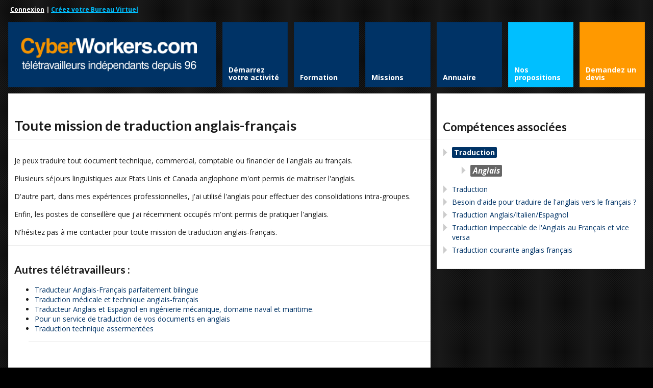

--- FILE ---
content_type: text/html; charset=utf-8
request_url: https://www.google.com/recaptcha/api2/anchor?ar=1&k=6Lf6KtoSAAAAAOg-IxMKYlf083mGucgxJIe0ZWhG&co=aHR0cHM6Ly93d3cuY3liZXJ3b3JrZXJzLmNvbTo0NDM.&hl=fr&v=PoyoqOPhxBO7pBk68S4YbpHZ&theme=light&size=normal&anchor-ms=120000&execute-ms=30000&cb=e8dt3q7cvup2
body_size: 49376
content:
<!DOCTYPE HTML><html dir="ltr" lang="fr"><head><meta http-equiv="Content-Type" content="text/html; charset=UTF-8">
<meta http-equiv="X-UA-Compatible" content="IE=edge">
<title>reCAPTCHA</title>
<style type="text/css">
/* cyrillic-ext */
@font-face {
  font-family: 'Roboto';
  font-style: normal;
  font-weight: 400;
  font-stretch: 100%;
  src: url(//fonts.gstatic.com/s/roboto/v48/KFO7CnqEu92Fr1ME7kSn66aGLdTylUAMa3GUBHMdazTgWw.woff2) format('woff2');
  unicode-range: U+0460-052F, U+1C80-1C8A, U+20B4, U+2DE0-2DFF, U+A640-A69F, U+FE2E-FE2F;
}
/* cyrillic */
@font-face {
  font-family: 'Roboto';
  font-style: normal;
  font-weight: 400;
  font-stretch: 100%;
  src: url(//fonts.gstatic.com/s/roboto/v48/KFO7CnqEu92Fr1ME7kSn66aGLdTylUAMa3iUBHMdazTgWw.woff2) format('woff2');
  unicode-range: U+0301, U+0400-045F, U+0490-0491, U+04B0-04B1, U+2116;
}
/* greek-ext */
@font-face {
  font-family: 'Roboto';
  font-style: normal;
  font-weight: 400;
  font-stretch: 100%;
  src: url(//fonts.gstatic.com/s/roboto/v48/KFO7CnqEu92Fr1ME7kSn66aGLdTylUAMa3CUBHMdazTgWw.woff2) format('woff2');
  unicode-range: U+1F00-1FFF;
}
/* greek */
@font-face {
  font-family: 'Roboto';
  font-style: normal;
  font-weight: 400;
  font-stretch: 100%;
  src: url(//fonts.gstatic.com/s/roboto/v48/KFO7CnqEu92Fr1ME7kSn66aGLdTylUAMa3-UBHMdazTgWw.woff2) format('woff2');
  unicode-range: U+0370-0377, U+037A-037F, U+0384-038A, U+038C, U+038E-03A1, U+03A3-03FF;
}
/* math */
@font-face {
  font-family: 'Roboto';
  font-style: normal;
  font-weight: 400;
  font-stretch: 100%;
  src: url(//fonts.gstatic.com/s/roboto/v48/KFO7CnqEu92Fr1ME7kSn66aGLdTylUAMawCUBHMdazTgWw.woff2) format('woff2');
  unicode-range: U+0302-0303, U+0305, U+0307-0308, U+0310, U+0312, U+0315, U+031A, U+0326-0327, U+032C, U+032F-0330, U+0332-0333, U+0338, U+033A, U+0346, U+034D, U+0391-03A1, U+03A3-03A9, U+03B1-03C9, U+03D1, U+03D5-03D6, U+03F0-03F1, U+03F4-03F5, U+2016-2017, U+2034-2038, U+203C, U+2040, U+2043, U+2047, U+2050, U+2057, U+205F, U+2070-2071, U+2074-208E, U+2090-209C, U+20D0-20DC, U+20E1, U+20E5-20EF, U+2100-2112, U+2114-2115, U+2117-2121, U+2123-214F, U+2190, U+2192, U+2194-21AE, U+21B0-21E5, U+21F1-21F2, U+21F4-2211, U+2213-2214, U+2216-22FF, U+2308-230B, U+2310, U+2319, U+231C-2321, U+2336-237A, U+237C, U+2395, U+239B-23B7, U+23D0, U+23DC-23E1, U+2474-2475, U+25AF, U+25B3, U+25B7, U+25BD, U+25C1, U+25CA, U+25CC, U+25FB, U+266D-266F, U+27C0-27FF, U+2900-2AFF, U+2B0E-2B11, U+2B30-2B4C, U+2BFE, U+3030, U+FF5B, U+FF5D, U+1D400-1D7FF, U+1EE00-1EEFF;
}
/* symbols */
@font-face {
  font-family: 'Roboto';
  font-style: normal;
  font-weight: 400;
  font-stretch: 100%;
  src: url(//fonts.gstatic.com/s/roboto/v48/KFO7CnqEu92Fr1ME7kSn66aGLdTylUAMaxKUBHMdazTgWw.woff2) format('woff2');
  unicode-range: U+0001-000C, U+000E-001F, U+007F-009F, U+20DD-20E0, U+20E2-20E4, U+2150-218F, U+2190, U+2192, U+2194-2199, U+21AF, U+21E6-21F0, U+21F3, U+2218-2219, U+2299, U+22C4-22C6, U+2300-243F, U+2440-244A, U+2460-24FF, U+25A0-27BF, U+2800-28FF, U+2921-2922, U+2981, U+29BF, U+29EB, U+2B00-2BFF, U+4DC0-4DFF, U+FFF9-FFFB, U+10140-1018E, U+10190-1019C, U+101A0, U+101D0-101FD, U+102E0-102FB, U+10E60-10E7E, U+1D2C0-1D2D3, U+1D2E0-1D37F, U+1F000-1F0FF, U+1F100-1F1AD, U+1F1E6-1F1FF, U+1F30D-1F30F, U+1F315, U+1F31C, U+1F31E, U+1F320-1F32C, U+1F336, U+1F378, U+1F37D, U+1F382, U+1F393-1F39F, U+1F3A7-1F3A8, U+1F3AC-1F3AF, U+1F3C2, U+1F3C4-1F3C6, U+1F3CA-1F3CE, U+1F3D4-1F3E0, U+1F3ED, U+1F3F1-1F3F3, U+1F3F5-1F3F7, U+1F408, U+1F415, U+1F41F, U+1F426, U+1F43F, U+1F441-1F442, U+1F444, U+1F446-1F449, U+1F44C-1F44E, U+1F453, U+1F46A, U+1F47D, U+1F4A3, U+1F4B0, U+1F4B3, U+1F4B9, U+1F4BB, U+1F4BF, U+1F4C8-1F4CB, U+1F4D6, U+1F4DA, U+1F4DF, U+1F4E3-1F4E6, U+1F4EA-1F4ED, U+1F4F7, U+1F4F9-1F4FB, U+1F4FD-1F4FE, U+1F503, U+1F507-1F50B, U+1F50D, U+1F512-1F513, U+1F53E-1F54A, U+1F54F-1F5FA, U+1F610, U+1F650-1F67F, U+1F687, U+1F68D, U+1F691, U+1F694, U+1F698, U+1F6AD, U+1F6B2, U+1F6B9-1F6BA, U+1F6BC, U+1F6C6-1F6CF, U+1F6D3-1F6D7, U+1F6E0-1F6EA, U+1F6F0-1F6F3, U+1F6F7-1F6FC, U+1F700-1F7FF, U+1F800-1F80B, U+1F810-1F847, U+1F850-1F859, U+1F860-1F887, U+1F890-1F8AD, U+1F8B0-1F8BB, U+1F8C0-1F8C1, U+1F900-1F90B, U+1F93B, U+1F946, U+1F984, U+1F996, U+1F9E9, U+1FA00-1FA6F, U+1FA70-1FA7C, U+1FA80-1FA89, U+1FA8F-1FAC6, U+1FACE-1FADC, U+1FADF-1FAE9, U+1FAF0-1FAF8, U+1FB00-1FBFF;
}
/* vietnamese */
@font-face {
  font-family: 'Roboto';
  font-style: normal;
  font-weight: 400;
  font-stretch: 100%;
  src: url(//fonts.gstatic.com/s/roboto/v48/KFO7CnqEu92Fr1ME7kSn66aGLdTylUAMa3OUBHMdazTgWw.woff2) format('woff2');
  unicode-range: U+0102-0103, U+0110-0111, U+0128-0129, U+0168-0169, U+01A0-01A1, U+01AF-01B0, U+0300-0301, U+0303-0304, U+0308-0309, U+0323, U+0329, U+1EA0-1EF9, U+20AB;
}
/* latin-ext */
@font-face {
  font-family: 'Roboto';
  font-style: normal;
  font-weight: 400;
  font-stretch: 100%;
  src: url(//fonts.gstatic.com/s/roboto/v48/KFO7CnqEu92Fr1ME7kSn66aGLdTylUAMa3KUBHMdazTgWw.woff2) format('woff2');
  unicode-range: U+0100-02BA, U+02BD-02C5, U+02C7-02CC, U+02CE-02D7, U+02DD-02FF, U+0304, U+0308, U+0329, U+1D00-1DBF, U+1E00-1E9F, U+1EF2-1EFF, U+2020, U+20A0-20AB, U+20AD-20C0, U+2113, U+2C60-2C7F, U+A720-A7FF;
}
/* latin */
@font-face {
  font-family: 'Roboto';
  font-style: normal;
  font-weight: 400;
  font-stretch: 100%;
  src: url(//fonts.gstatic.com/s/roboto/v48/KFO7CnqEu92Fr1ME7kSn66aGLdTylUAMa3yUBHMdazQ.woff2) format('woff2');
  unicode-range: U+0000-00FF, U+0131, U+0152-0153, U+02BB-02BC, U+02C6, U+02DA, U+02DC, U+0304, U+0308, U+0329, U+2000-206F, U+20AC, U+2122, U+2191, U+2193, U+2212, U+2215, U+FEFF, U+FFFD;
}
/* cyrillic-ext */
@font-face {
  font-family: 'Roboto';
  font-style: normal;
  font-weight: 500;
  font-stretch: 100%;
  src: url(//fonts.gstatic.com/s/roboto/v48/KFO7CnqEu92Fr1ME7kSn66aGLdTylUAMa3GUBHMdazTgWw.woff2) format('woff2');
  unicode-range: U+0460-052F, U+1C80-1C8A, U+20B4, U+2DE0-2DFF, U+A640-A69F, U+FE2E-FE2F;
}
/* cyrillic */
@font-face {
  font-family: 'Roboto';
  font-style: normal;
  font-weight: 500;
  font-stretch: 100%;
  src: url(//fonts.gstatic.com/s/roboto/v48/KFO7CnqEu92Fr1ME7kSn66aGLdTylUAMa3iUBHMdazTgWw.woff2) format('woff2');
  unicode-range: U+0301, U+0400-045F, U+0490-0491, U+04B0-04B1, U+2116;
}
/* greek-ext */
@font-face {
  font-family: 'Roboto';
  font-style: normal;
  font-weight: 500;
  font-stretch: 100%;
  src: url(//fonts.gstatic.com/s/roboto/v48/KFO7CnqEu92Fr1ME7kSn66aGLdTylUAMa3CUBHMdazTgWw.woff2) format('woff2');
  unicode-range: U+1F00-1FFF;
}
/* greek */
@font-face {
  font-family: 'Roboto';
  font-style: normal;
  font-weight: 500;
  font-stretch: 100%;
  src: url(//fonts.gstatic.com/s/roboto/v48/KFO7CnqEu92Fr1ME7kSn66aGLdTylUAMa3-UBHMdazTgWw.woff2) format('woff2');
  unicode-range: U+0370-0377, U+037A-037F, U+0384-038A, U+038C, U+038E-03A1, U+03A3-03FF;
}
/* math */
@font-face {
  font-family: 'Roboto';
  font-style: normal;
  font-weight: 500;
  font-stretch: 100%;
  src: url(//fonts.gstatic.com/s/roboto/v48/KFO7CnqEu92Fr1ME7kSn66aGLdTylUAMawCUBHMdazTgWw.woff2) format('woff2');
  unicode-range: U+0302-0303, U+0305, U+0307-0308, U+0310, U+0312, U+0315, U+031A, U+0326-0327, U+032C, U+032F-0330, U+0332-0333, U+0338, U+033A, U+0346, U+034D, U+0391-03A1, U+03A3-03A9, U+03B1-03C9, U+03D1, U+03D5-03D6, U+03F0-03F1, U+03F4-03F5, U+2016-2017, U+2034-2038, U+203C, U+2040, U+2043, U+2047, U+2050, U+2057, U+205F, U+2070-2071, U+2074-208E, U+2090-209C, U+20D0-20DC, U+20E1, U+20E5-20EF, U+2100-2112, U+2114-2115, U+2117-2121, U+2123-214F, U+2190, U+2192, U+2194-21AE, U+21B0-21E5, U+21F1-21F2, U+21F4-2211, U+2213-2214, U+2216-22FF, U+2308-230B, U+2310, U+2319, U+231C-2321, U+2336-237A, U+237C, U+2395, U+239B-23B7, U+23D0, U+23DC-23E1, U+2474-2475, U+25AF, U+25B3, U+25B7, U+25BD, U+25C1, U+25CA, U+25CC, U+25FB, U+266D-266F, U+27C0-27FF, U+2900-2AFF, U+2B0E-2B11, U+2B30-2B4C, U+2BFE, U+3030, U+FF5B, U+FF5D, U+1D400-1D7FF, U+1EE00-1EEFF;
}
/* symbols */
@font-face {
  font-family: 'Roboto';
  font-style: normal;
  font-weight: 500;
  font-stretch: 100%;
  src: url(//fonts.gstatic.com/s/roboto/v48/KFO7CnqEu92Fr1ME7kSn66aGLdTylUAMaxKUBHMdazTgWw.woff2) format('woff2');
  unicode-range: U+0001-000C, U+000E-001F, U+007F-009F, U+20DD-20E0, U+20E2-20E4, U+2150-218F, U+2190, U+2192, U+2194-2199, U+21AF, U+21E6-21F0, U+21F3, U+2218-2219, U+2299, U+22C4-22C6, U+2300-243F, U+2440-244A, U+2460-24FF, U+25A0-27BF, U+2800-28FF, U+2921-2922, U+2981, U+29BF, U+29EB, U+2B00-2BFF, U+4DC0-4DFF, U+FFF9-FFFB, U+10140-1018E, U+10190-1019C, U+101A0, U+101D0-101FD, U+102E0-102FB, U+10E60-10E7E, U+1D2C0-1D2D3, U+1D2E0-1D37F, U+1F000-1F0FF, U+1F100-1F1AD, U+1F1E6-1F1FF, U+1F30D-1F30F, U+1F315, U+1F31C, U+1F31E, U+1F320-1F32C, U+1F336, U+1F378, U+1F37D, U+1F382, U+1F393-1F39F, U+1F3A7-1F3A8, U+1F3AC-1F3AF, U+1F3C2, U+1F3C4-1F3C6, U+1F3CA-1F3CE, U+1F3D4-1F3E0, U+1F3ED, U+1F3F1-1F3F3, U+1F3F5-1F3F7, U+1F408, U+1F415, U+1F41F, U+1F426, U+1F43F, U+1F441-1F442, U+1F444, U+1F446-1F449, U+1F44C-1F44E, U+1F453, U+1F46A, U+1F47D, U+1F4A3, U+1F4B0, U+1F4B3, U+1F4B9, U+1F4BB, U+1F4BF, U+1F4C8-1F4CB, U+1F4D6, U+1F4DA, U+1F4DF, U+1F4E3-1F4E6, U+1F4EA-1F4ED, U+1F4F7, U+1F4F9-1F4FB, U+1F4FD-1F4FE, U+1F503, U+1F507-1F50B, U+1F50D, U+1F512-1F513, U+1F53E-1F54A, U+1F54F-1F5FA, U+1F610, U+1F650-1F67F, U+1F687, U+1F68D, U+1F691, U+1F694, U+1F698, U+1F6AD, U+1F6B2, U+1F6B9-1F6BA, U+1F6BC, U+1F6C6-1F6CF, U+1F6D3-1F6D7, U+1F6E0-1F6EA, U+1F6F0-1F6F3, U+1F6F7-1F6FC, U+1F700-1F7FF, U+1F800-1F80B, U+1F810-1F847, U+1F850-1F859, U+1F860-1F887, U+1F890-1F8AD, U+1F8B0-1F8BB, U+1F8C0-1F8C1, U+1F900-1F90B, U+1F93B, U+1F946, U+1F984, U+1F996, U+1F9E9, U+1FA00-1FA6F, U+1FA70-1FA7C, U+1FA80-1FA89, U+1FA8F-1FAC6, U+1FACE-1FADC, U+1FADF-1FAE9, U+1FAF0-1FAF8, U+1FB00-1FBFF;
}
/* vietnamese */
@font-face {
  font-family: 'Roboto';
  font-style: normal;
  font-weight: 500;
  font-stretch: 100%;
  src: url(//fonts.gstatic.com/s/roboto/v48/KFO7CnqEu92Fr1ME7kSn66aGLdTylUAMa3OUBHMdazTgWw.woff2) format('woff2');
  unicode-range: U+0102-0103, U+0110-0111, U+0128-0129, U+0168-0169, U+01A0-01A1, U+01AF-01B0, U+0300-0301, U+0303-0304, U+0308-0309, U+0323, U+0329, U+1EA0-1EF9, U+20AB;
}
/* latin-ext */
@font-face {
  font-family: 'Roboto';
  font-style: normal;
  font-weight: 500;
  font-stretch: 100%;
  src: url(//fonts.gstatic.com/s/roboto/v48/KFO7CnqEu92Fr1ME7kSn66aGLdTylUAMa3KUBHMdazTgWw.woff2) format('woff2');
  unicode-range: U+0100-02BA, U+02BD-02C5, U+02C7-02CC, U+02CE-02D7, U+02DD-02FF, U+0304, U+0308, U+0329, U+1D00-1DBF, U+1E00-1E9F, U+1EF2-1EFF, U+2020, U+20A0-20AB, U+20AD-20C0, U+2113, U+2C60-2C7F, U+A720-A7FF;
}
/* latin */
@font-face {
  font-family: 'Roboto';
  font-style: normal;
  font-weight: 500;
  font-stretch: 100%;
  src: url(//fonts.gstatic.com/s/roboto/v48/KFO7CnqEu92Fr1ME7kSn66aGLdTylUAMa3yUBHMdazQ.woff2) format('woff2');
  unicode-range: U+0000-00FF, U+0131, U+0152-0153, U+02BB-02BC, U+02C6, U+02DA, U+02DC, U+0304, U+0308, U+0329, U+2000-206F, U+20AC, U+2122, U+2191, U+2193, U+2212, U+2215, U+FEFF, U+FFFD;
}
/* cyrillic-ext */
@font-face {
  font-family: 'Roboto';
  font-style: normal;
  font-weight: 900;
  font-stretch: 100%;
  src: url(//fonts.gstatic.com/s/roboto/v48/KFO7CnqEu92Fr1ME7kSn66aGLdTylUAMa3GUBHMdazTgWw.woff2) format('woff2');
  unicode-range: U+0460-052F, U+1C80-1C8A, U+20B4, U+2DE0-2DFF, U+A640-A69F, U+FE2E-FE2F;
}
/* cyrillic */
@font-face {
  font-family: 'Roboto';
  font-style: normal;
  font-weight: 900;
  font-stretch: 100%;
  src: url(//fonts.gstatic.com/s/roboto/v48/KFO7CnqEu92Fr1ME7kSn66aGLdTylUAMa3iUBHMdazTgWw.woff2) format('woff2');
  unicode-range: U+0301, U+0400-045F, U+0490-0491, U+04B0-04B1, U+2116;
}
/* greek-ext */
@font-face {
  font-family: 'Roboto';
  font-style: normal;
  font-weight: 900;
  font-stretch: 100%;
  src: url(//fonts.gstatic.com/s/roboto/v48/KFO7CnqEu92Fr1ME7kSn66aGLdTylUAMa3CUBHMdazTgWw.woff2) format('woff2');
  unicode-range: U+1F00-1FFF;
}
/* greek */
@font-face {
  font-family: 'Roboto';
  font-style: normal;
  font-weight: 900;
  font-stretch: 100%;
  src: url(//fonts.gstatic.com/s/roboto/v48/KFO7CnqEu92Fr1ME7kSn66aGLdTylUAMa3-UBHMdazTgWw.woff2) format('woff2');
  unicode-range: U+0370-0377, U+037A-037F, U+0384-038A, U+038C, U+038E-03A1, U+03A3-03FF;
}
/* math */
@font-face {
  font-family: 'Roboto';
  font-style: normal;
  font-weight: 900;
  font-stretch: 100%;
  src: url(//fonts.gstatic.com/s/roboto/v48/KFO7CnqEu92Fr1ME7kSn66aGLdTylUAMawCUBHMdazTgWw.woff2) format('woff2');
  unicode-range: U+0302-0303, U+0305, U+0307-0308, U+0310, U+0312, U+0315, U+031A, U+0326-0327, U+032C, U+032F-0330, U+0332-0333, U+0338, U+033A, U+0346, U+034D, U+0391-03A1, U+03A3-03A9, U+03B1-03C9, U+03D1, U+03D5-03D6, U+03F0-03F1, U+03F4-03F5, U+2016-2017, U+2034-2038, U+203C, U+2040, U+2043, U+2047, U+2050, U+2057, U+205F, U+2070-2071, U+2074-208E, U+2090-209C, U+20D0-20DC, U+20E1, U+20E5-20EF, U+2100-2112, U+2114-2115, U+2117-2121, U+2123-214F, U+2190, U+2192, U+2194-21AE, U+21B0-21E5, U+21F1-21F2, U+21F4-2211, U+2213-2214, U+2216-22FF, U+2308-230B, U+2310, U+2319, U+231C-2321, U+2336-237A, U+237C, U+2395, U+239B-23B7, U+23D0, U+23DC-23E1, U+2474-2475, U+25AF, U+25B3, U+25B7, U+25BD, U+25C1, U+25CA, U+25CC, U+25FB, U+266D-266F, U+27C0-27FF, U+2900-2AFF, U+2B0E-2B11, U+2B30-2B4C, U+2BFE, U+3030, U+FF5B, U+FF5D, U+1D400-1D7FF, U+1EE00-1EEFF;
}
/* symbols */
@font-face {
  font-family: 'Roboto';
  font-style: normal;
  font-weight: 900;
  font-stretch: 100%;
  src: url(//fonts.gstatic.com/s/roboto/v48/KFO7CnqEu92Fr1ME7kSn66aGLdTylUAMaxKUBHMdazTgWw.woff2) format('woff2');
  unicode-range: U+0001-000C, U+000E-001F, U+007F-009F, U+20DD-20E0, U+20E2-20E4, U+2150-218F, U+2190, U+2192, U+2194-2199, U+21AF, U+21E6-21F0, U+21F3, U+2218-2219, U+2299, U+22C4-22C6, U+2300-243F, U+2440-244A, U+2460-24FF, U+25A0-27BF, U+2800-28FF, U+2921-2922, U+2981, U+29BF, U+29EB, U+2B00-2BFF, U+4DC0-4DFF, U+FFF9-FFFB, U+10140-1018E, U+10190-1019C, U+101A0, U+101D0-101FD, U+102E0-102FB, U+10E60-10E7E, U+1D2C0-1D2D3, U+1D2E0-1D37F, U+1F000-1F0FF, U+1F100-1F1AD, U+1F1E6-1F1FF, U+1F30D-1F30F, U+1F315, U+1F31C, U+1F31E, U+1F320-1F32C, U+1F336, U+1F378, U+1F37D, U+1F382, U+1F393-1F39F, U+1F3A7-1F3A8, U+1F3AC-1F3AF, U+1F3C2, U+1F3C4-1F3C6, U+1F3CA-1F3CE, U+1F3D4-1F3E0, U+1F3ED, U+1F3F1-1F3F3, U+1F3F5-1F3F7, U+1F408, U+1F415, U+1F41F, U+1F426, U+1F43F, U+1F441-1F442, U+1F444, U+1F446-1F449, U+1F44C-1F44E, U+1F453, U+1F46A, U+1F47D, U+1F4A3, U+1F4B0, U+1F4B3, U+1F4B9, U+1F4BB, U+1F4BF, U+1F4C8-1F4CB, U+1F4D6, U+1F4DA, U+1F4DF, U+1F4E3-1F4E6, U+1F4EA-1F4ED, U+1F4F7, U+1F4F9-1F4FB, U+1F4FD-1F4FE, U+1F503, U+1F507-1F50B, U+1F50D, U+1F512-1F513, U+1F53E-1F54A, U+1F54F-1F5FA, U+1F610, U+1F650-1F67F, U+1F687, U+1F68D, U+1F691, U+1F694, U+1F698, U+1F6AD, U+1F6B2, U+1F6B9-1F6BA, U+1F6BC, U+1F6C6-1F6CF, U+1F6D3-1F6D7, U+1F6E0-1F6EA, U+1F6F0-1F6F3, U+1F6F7-1F6FC, U+1F700-1F7FF, U+1F800-1F80B, U+1F810-1F847, U+1F850-1F859, U+1F860-1F887, U+1F890-1F8AD, U+1F8B0-1F8BB, U+1F8C0-1F8C1, U+1F900-1F90B, U+1F93B, U+1F946, U+1F984, U+1F996, U+1F9E9, U+1FA00-1FA6F, U+1FA70-1FA7C, U+1FA80-1FA89, U+1FA8F-1FAC6, U+1FACE-1FADC, U+1FADF-1FAE9, U+1FAF0-1FAF8, U+1FB00-1FBFF;
}
/* vietnamese */
@font-face {
  font-family: 'Roboto';
  font-style: normal;
  font-weight: 900;
  font-stretch: 100%;
  src: url(//fonts.gstatic.com/s/roboto/v48/KFO7CnqEu92Fr1ME7kSn66aGLdTylUAMa3OUBHMdazTgWw.woff2) format('woff2');
  unicode-range: U+0102-0103, U+0110-0111, U+0128-0129, U+0168-0169, U+01A0-01A1, U+01AF-01B0, U+0300-0301, U+0303-0304, U+0308-0309, U+0323, U+0329, U+1EA0-1EF9, U+20AB;
}
/* latin-ext */
@font-face {
  font-family: 'Roboto';
  font-style: normal;
  font-weight: 900;
  font-stretch: 100%;
  src: url(//fonts.gstatic.com/s/roboto/v48/KFO7CnqEu92Fr1ME7kSn66aGLdTylUAMa3KUBHMdazTgWw.woff2) format('woff2');
  unicode-range: U+0100-02BA, U+02BD-02C5, U+02C7-02CC, U+02CE-02D7, U+02DD-02FF, U+0304, U+0308, U+0329, U+1D00-1DBF, U+1E00-1E9F, U+1EF2-1EFF, U+2020, U+20A0-20AB, U+20AD-20C0, U+2113, U+2C60-2C7F, U+A720-A7FF;
}
/* latin */
@font-face {
  font-family: 'Roboto';
  font-style: normal;
  font-weight: 900;
  font-stretch: 100%;
  src: url(//fonts.gstatic.com/s/roboto/v48/KFO7CnqEu92Fr1ME7kSn66aGLdTylUAMa3yUBHMdazQ.woff2) format('woff2');
  unicode-range: U+0000-00FF, U+0131, U+0152-0153, U+02BB-02BC, U+02C6, U+02DA, U+02DC, U+0304, U+0308, U+0329, U+2000-206F, U+20AC, U+2122, U+2191, U+2193, U+2212, U+2215, U+FEFF, U+FFFD;
}

</style>
<link rel="stylesheet" type="text/css" href="https://www.gstatic.com/recaptcha/releases/PoyoqOPhxBO7pBk68S4YbpHZ/styles__ltr.css">
<script nonce="BSn8L5gkFfuS3KayZdoF4Q" type="text/javascript">window['__recaptcha_api'] = 'https://www.google.com/recaptcha/api2/';</script>
<script type="text/javascript" src="https://www.gstatic.com/recaptcha/releases/PoyoqOPhxBO7pBk68S4YbpHZ/recaptcha__fr.js" nonce="BSn8L5gkFfuS3KayZdoF4Q">
      
    </script></head>
<body><div id="rc-anchor-alert" class="rc-anchor-alert"></div>
<input type="hidden" id="recaptcha-token" value="[base64]">
<script type="text/javascript" nonce="BSn8L5gkFfuS3KayZdoF4Q">
      recaptcha.anchor.Main.init("[\x22ainput\x22,[\x22bgdata\x22,\x22\x22,\[base64]/[base64]/[base64]/[base64]/cjw8ejpyPj4+eil9Y2F0Y2gobCl7dGhyb3cgbDt9fSxIPWZ1bmN0aW9uKHcsdCx6KXtpZih3PT0xOTR8fHc9PTIwOCl0LnZbd10/dC52W3ddLmNvbmNhdCh6KTp0LnZbd109b2Yoeix0KTtlbHNle2lmKHQuYkImJnchPTMxNylyZXR1cm47dz09NjZ8fHc9PTEyMnx8dz09NDcwfHx3PT00NHx8dz09NDE2fHx3PT0zOTd8fHc9PTQyMXx8dz09Njh8fHc9PTcwfHx3PT0xODQ/[base64]/[base64]/[base64]/bmV3IGRbVl0oSlswXSk6cD09Mj9uZXcgZFtWXShKWzBdLEpbMV0pOnA9PTM/bmV3IGRbVl0oSlswXSxKWzFdLEpbMl0pOnA9PTQ/[base64]/[base64]/[base64]/[base64]\x22,\[base64]\\u003d\\u003d\x22,\[base64]/DqB7Cu8OZw63DpcKuw4gtwr7Dh3bDicKmLg9Lw6MOwqvDlsO0wq3Ci8OcwpVowqbDmsK/J3fCrX/Cm2tSD8O9AcOcOXhdGSPDtXoTw5IywonDnWM8wqobw751ITnDmMO+wqDDs8OmSsOHO8O/K3rDhHvCh2zCisKkcV/Ct8KzPRQtwrDCkU/[base64]/CgsKaLnAJwqsaw6nCrMOmLMKRdsKPwrAFfC7Dlkc/RsOnw6p+w4jDm8OIZsKTwqLDiQhqU0HDqMKow6fCkhfDs8OuQMOsAsOTZh3DgMKwwqXDu8OhwrHDi8KNBgnDihtNwqkPQMKUKcOBYC7Ciw8MU0cvwpjCv1AlfzZyW8KEK8KEwoMTwrRwRcKGFWPDtG7DgcK6amfDtwxCM8KuwrfCiFzDkMKAw4FJcUbCrcOGwq/DinsCw5PDvnvDtMONw5TCkwzDsgnDucKuw7pWJMOmNsOmw4VLbG3CumMDasOXwp4Fw7rDrFHDvh3DhMO7wrbDkW/Cg8KOw5nDjMKlZWdoIcKowrrCkMOAYnHDvV3CkcKhfFDCnsK9ccOOwpLDjFjDucOfw6nCmCZWw4Ekw5HCpcOewpbCgUBZWx7DvRzDgMKCD8KoGyFrYS8eWsOvwqx/wpDCn1olw6Jlwr9nGk5ew5AFPiDCtkrDmjtJwpxQw5vCjMKNY8KYJyxDwp3CmcOhASdQwo0Rw5NeUjDDlMOxw7AIZMOTwq/CkB90HMOvwpfDkWBbwodGI8OGe1/Cp1zCuMOmw7N+w5TChsKPw7nCmsKWWVzDq8K6wp1KE8Otw6bDg1kDwrUXEDQJwoJ7w53DqcO2TwUQw5tLw5zDqMKqPsKqw7kmw6gIK8OMwoEKwrDCkDp2DghOwrcSwoPDncKTwoXDo0hcwoBnw6HDjGDDhMOiwrY1TMOqORDCj0ojWmDDhcO8C8KEw6pLd2nCrio/TsOgw5rCisKGw5DCgMKxwrPCi8OZAAzCmcKnWMKawo3CozMYKsO0w6zCjcKAwo/Cl3bCrMOBOS51TMOtBsKBeghaW8OIDwPCqMKPJzQ4w48pZ25SwqrCuMOtw6rDhMKcZBtqw6QuwpwVwovDrBcDwrUswp7CmMO/asKnw7LCunXCl8KHFDEtSsKkw7/CiV4ofz/DolTDkQ5hwrXDscK0YjzDkjo4L8OuwoTCo2DDtcOkwrV7wrpLMkwFHn0Uw4fCmcKhwq9pJk7DmQLDnsKzw6TDuhbDtsOLPTvDlcKZE8K7Z8KPwr3CnwjCt8K/[base64]/CtsO/ZcOHw4vDpMO6C8O6esKmw7IuwrXDrBNsF3TCpBw9Kx3DpMKuwoPDgMOrwqbCtcOrwr/CjE9Lw7jDncOUw5PDih0VBcOSPABVRCvDrG/DhhjCl8Ouc8OjbkZNIMKFwppJacKhcMOtwrA2CsOLwrnDq8Khw7gvRHE5Snklw4XDnBxZBMOCbw7ClMO8RQvDrDfCscKzw7wDw5PCksOWwo0/KsKMwrg0w43DpmzCpsKGwoxRQsOWeBfDqMOFDi13wqBXaWnDisKZw5jDtMOQwqQgRMK/eQ8rw70DwppTw5jDqkAfLMOkwo3Dn8K8w73CpcK+w5LDsxFWw7/ChsOHw4klKcK7w5Eiw4rCsyHDhMKewoDCnCQ3w7FJw7rCj1HCkMO/w7paVcKhwo3DmsOnKDLChUMcwpbClENMRcOLwpoBG3HDisKEUDrCusOiC8KqFsOQQsKBJm/CkcOAwoLCjcOow4PCpC8ew7Fmw49EwrIbUsKewogpITnDlMOhZm7Duy18ejgvEVfDhsKCwpnCs8K+wr/CvV/CgRZmNyLChn9sPsKUw47DicO+wpHDucOrPsOxR3XDncKWw7g8w6VpJsO+UsOqb8KrwpVUKDdmU8KGY8OKwqPCsntoDVLDgMOvETZMdcKDUcOVKgl/BcKowo95w5JiEWPCiW06wpTDtRhBVAhrw5HDksK7wrMCIkDDhMORwo0HfCB7w4Eww6tfK8K1aQTCosO7wq7CvTwLDcOnwoYgwqM9dMK9MMO0woxKKDwXJMK0wrbCpgrCqSgBwqF/w7zCjMKew75IVWnClU9Kw6AvwpvDl8KgWWg/wpfCmUUnKioiw6LDqsKnQsONw47DjsOKwr3DncKywowVwrd/ERB/[base64]/Ch8K2wrEUw5XCpAfDosORw7vCosK/B19sw7JOwqd9PcOeWcOtw73CjsOaw6bCtsOWw6xbUmjCqiR6CDcZwrt2CcOGwqYRwqJSw5nDn8Kkc8O0KzPCgHzCnkzCpMOUZWk4w6vCgMOsfm3DuHY+wrrCj8Knw7zDigY7wpABKkjCiMOMwp9TwoFzw5oYwq7CiRPCv8KIXX3DpisXHmnClMOXw6/[base64]/[base64]/CucOswrLDmsOoEDdcw6tEa8Kmw6pOwoB0QMO9w5PCnBUSw7thwpbDnRNrw5FRwrLDmT7DjlzCt8O+w6LCucKra8KqwqLDsWF5wr8uwoY6w44SW8KGw4FeAxNQDSLCklTCjcOXwqHCnzrCkcOMABDDm8KXw6bCpMOxw5vCsMKXwqYFwqg3wpgUUSYJwoI+woY/w7/DoivDsSBVKQkswoHDuD8uw7HDjsOfwo/[base64]/w7JCPsOqwo7DncOHEsKdwqwANsK5w4hrSwfCsirDtcOHM8OvN8O9wqPDkicGR8OqC8Oywr5Aw7NVw61qw55hK8OeY1zCnkJbwpwyJFdEDEnCssKUwrYQS8Oxw7DDhsOkw4lYQWF6L8Kmw4psw4d9ByIBZ2rCgMKfXlbCu8Ogw4YnEzHDk8Kxwq7CilXDvT/DkMKufGHDjDk2OxXDqsOnwp/CmMOwbsOaEnFBwpomw4fCrMOIw6rDmQMUY2NKERVtw6FBwoktw7BSRcKGwqJpwrYOwrDCicOHNMK0Kx1LfzbDtMOJw6kKU8K9woAjU8KvwrZNG8OTC8OeaMOXXsK8wqTDozvDpcKJemhxYsOuw7N9wqDCt0F3QMKuwpsUO0DCtyQ/YhkURwPDqsK9w6DCrUzCiMKDw4Upw4UZwrl2LsOSwrkaw6gxw5zDuHh2K8O2w6U3w7NmwrLCvFY5NmXCvsOpZjYZw7TCn8OWwpvCuFrDh8K8MkQtP2Uswos+wr7CuhTCjVNRwqtweVbCicKIacOuIMKvwqbDgcK/[base64]/DgsKJw7rCpEHCnlnChRLDglXDusOAwpVCD8OoKMK5PMOZw6RCw417wr8bw4Btw7gAwrk0A01JAcKAw70ow5DCqwkzHy4ww4rCp1h8w5I6w5tMwrzClsOPw6zCpy99w68aKsKrGcOVQcK2aMK5SF7CryFJagZ+wo/CjMOSUcKCAgjDj8KqacOew45Xwp3Ci13CksOlwoXCuEPDucKnw6PDuQPCimjCpcKLw4XDgcKMZ8OCB8K0w75/[base64]/DosKswqPDhlcFw7g5MXACwqnDqxvCkcKjw7o9wqJUEljCgcO7bMOxTS8rKMKPw5/CulHDtmrCncK6TcKMw6Fjw6zCoAM2w6YbwqHDvsO/[base64]/CpFFFQi0NwqXDvsO0UMOMT2wCcMOiwrF6woHCu8Ovwp7Ct8KDwp/Dr8OKFlHCqgUJw7MVwofDksKeU0bCqnx1w7cxw4zDgcKbw5/[base64]/MlXDo8OawrU6w6XDrlTDs0bDhBnClsOFa2sNLVdgG3sBdcKNw7JDaSJnUMO4SMOvRsObw6sXAEgERXRWwoHCr8KfQFspQxfDhMKTwr00w4nDoFdnw5sNBU4xYcKKwpgmDsK3EmFQwobDucKSwqwMw58+w4w2C8Ovw7zCmMO8FcOwYW9owqnCucO/w7/DgELDoC7Dh8KHH8OGEC4fw6bCj8OOwq0yMSJuwrjDng7Dt8OUEcO8wpdWQEvDsRzCnEp2wq1yKDlnw4Fzw6/DusKbH1rCvFrCo8KeUhnCgznDqcOKwptCwqLDgsOAAGTDmms2ASTDr8K4wpzDocOIwq1CWMO5VsKlwo9/GGgyZ8KWwrEjw59ZImo/HRg8VcODw7gQUxAof1bCucOOCcK/wpDDjHrCvcKnQmfDrhbCkmMEUsOvwrtQw4fDusK7w59/w7wKwrcoUVhicD4Mb2fCqMKXNcKJdgJlB8O6wqNiScOjw5s/[base64]/wp0IdsOHwpEiwppCRsKkw4dBw7x2asK9w5EkC8KvIcO0w71NwrkcF8KHwoNaRk1pdyYBwpV7P0nDvUIHw7rDq3/DusOBXDnDrcOSw5DDjcOkwoIMw5pVIzFnTDooJsOmw7xleFYIw6QoW8KywrLDp8OpahXDkMK0w7JhAR7Dry0Jwqkmw4YEEcOEwoHChhdJT8Otw6Vuwo7DuQLDjMOpD8KWQMOeJVzCohXCpsO3wq/CmQwKL8OQw43CicO9MlDDpcO6woo+woXDm8OHTMOPw6PDj8KBwr/[base64]/wowlJVdIUcKPbArDvhDCqcK1wr58wpI3woXCm3zDoQ0MaBMEFMO6wr7CkMO0woceRh4EwohEKiPCmm01ZiISw4Fpw5kTKcKpOcKRdk3Cm8KDRsOJKMKYZnnDp1I1Mh4vwoZTwqk+MFkgCVYfw6HCl8OYO8OUw4HDlcOVdsKywq/CmS4aWcKGwrgGwoUvc1fDtWLClMKiwqjCpcKAwpbDhXd8w4fCpGFZwqIVGHh0RMO3bsKGEMOzwp3CgsKJwrnCl8OPI2Mpw69lVMOhwqTCkyc3TsOlAsOhUcOawqfClcOCw5/Dm08SdcKeH8Kkbmchw6PCj8OGM8KqSMKJYE0yw7bCsGoPGBA9wpjDnQ/DjsKCw6XDt17CssOEDyjCgMKJLcKFwoPCnXpFS8KHA8OeUMK/OcO4w5rCvQzCo8KeQSYXwoBGWMOXK3NADMK/FcOTw5LDi8KAw4fCpcOkK8K+UxFcw6fCr8KCw7dnwrnCo2HCl8OrwrfCgnvCsRbDhnwpw5fCsW5ow7PDtxTDl0ZCwq/DtkfDhcOJSX3CusO9wqVRWcK0fkItBsK6w6ZYwo7DnsK7wp/Dkgo/V8Knw5DDp8OKw79gwoQsB8KQVXHCvDDDmsKCw4zCnMKQwooGworDvGrCrXjCoMKLw7ZeaXRsXl3Cr1DCiBzCrMKkwpvDrsOMA8OoU8OKwopNJ8K3wpRLw6dQwrJhwpBsC8Otw6DCv2bCnMKAbnREOsKVwpHCpnNSwp0xVMKOHsOaeDLChV9fLk/CkQ1aw44WVcKODMKDw4rDnF/CugjDssKDZ8OVw7LDpjzCuGnDs0vCuywZAcKEworDnyNawrBQwr/ChFhfJkcTHEcjwoLDoB7Dp8OgUAzCm8OCRxVWwqc+w6lawpBmwq/DhkoNwrjDphXCncOtBm7Ctyw9w7LCiXIDZFvDsjczM8OTRnPDg2Zvw4/DnMKSwrQlZ2PClwY1PsKdG8Orw5bDvQTCuwDDlsOnQMKyw4HCusO6w7dZPQTDkMKKWsK5w6Z1LcOBw5kSwpbCgMKmFMKtw5kFw58FZcOCaB/DsMOowqFCwo/ChsKsw7LChMKoHwfCncK5BRLDpmPCoWzDl8Klw6UJOcO3VkppEyVefXcLw5XCmT8mwrDCqX/[base64]/CkkZNwoPCvnvDsMOXw6wxPGvDhsO7woU2RHPDtsKSCsOGaMOew5wGw4cXJ1fDscKhI8KqEsKwKETCsghuw5PCiMO+EGjCh0/CoAl1w57CtC5GJMOOb8ORwqHDjUAOwp7ClEXDs0rDukHCqH/ChnLDr8KPwpVPd8KJez3DmBXCscO9ecOrUXDDkxnCvHXDnQXCrMOBfghFwrZVw7HDgMK7w4TDjX/Cq8OVw6fClsK6W3DCoWjDi8OjLsKcW8OTRcKkXMKPw63Du8O1w5RCcG3Drj/CrcOla8KVwoDCkMO3BB4FeMO7w4ICX140wrg0LCjCqsOdOsK5wrscWsKLw4IRworDi8K2wrDClMO2wq7CscOXFkrCunwSwpbDjkbCvD/Cm8OhHMOCw65YGMKEw7dwSMOtw4J8bF1ewotSwpPCkMO6w5vDiMOaRwl1Y8Ouw6bCk2nCjMOUZsKzwrbDi8OTw6vCsnLDmsO/[base64]/Dq3HCscKuKsKxw5EEw7DDucOUw5zCj8KMDVnDiMOuLXDDusKYwoPCk8KaGzHCpcK1b8O+wr4xwpTDgsKbFCPDu1l8NcOEwpjCgg/DpHh7NyHDnsOsZ1fChlbCs8OwMnA0OnPDmyfDjMKYeirDs0vDi8OrSsOHw7QSw6vCgcO0wrF6wrLDgSpFwoHDoTnCgiHDk8OSw6w/[base64]/wqh/[base64]/ChwjCmMOWX8Oswqgiw7fDrwByw6jDu8KGwpsbMcOwZMOwwo9Dw5TClsKqAMKYLS8Aw4N0wp3DhsOkY8ODwpXCncO9w5fCiQ9bIMK+wpxBdg5lw7zCtQ/Dp2HCjcKDUxvCiSDCkMO8LydzIjwrVsOdw7dFwosnCSfDnjFMw6bCiT1VwpPCti/Di8OCeR1KwrkUaioBw4NsNsK9cMKZwr5eDMOOAy/CsE8PNRHDksOoNsKyTVI0TwPDksKPNUjCkHvCj3XCqnkiwqfDqMOCdMOvw4nChcOsw6rDlUkaw5zDswrDhjTDhSFmw4Y/w5DDlMOHwq/Dm8OqYsK8w5TDscO8wqDDi0BkTB/CmMOcUsKQwqshSmhYwq5+GRLCucOjw5PDmcOVEmvCoiTCjVDCpsK9w7xYTijDl8KRw7Fcw4XDikAiHsKVw64aNCXDh1R7wpvCocOuAMKKTsK7w4YmTMOswqDDpsO6w75NVcKfw5XDhAVnWsOawqHCmlbCkcKVV3NrSMOfKcKOw550HcKCwpcsRnI/w7QowoEuw6/ChULDmMKJK3kKwqAxw5ctwq0xw6ZROMKFR8KOR8OFwoIKwoo4wqvDnE5ow4hTw5TCtD3CoDsGWDd7w4NRFsKnwqHCgsOIwrvDjMKfw4cWwqxsw6hww681w67ChVTCusK2JcK0I1VXbsKiwq5JQ8OqDl1WJsOmYQHChzQuwqB2bMKAN3jClTnCqMKmPcO9w6/[base64]/[base64]/[base64]/IRnCq3NPH8OICsK9WcKAw68qw5g7NMOowrzCkMKLeQXDtsOIw7fDhcKgw6VXwoUfe2tNwqvDim4rNsKbY8OMV8Kswr5UbijDjxVJB0oAwoTDkMKSw4svaMKgLDNqCSwda8OwfAgWOMOWWsOUNn06b8K/w4HCrsOWw57CgsOPSRbDssKpwrTChSsRw5piwp3DrD3DrWPDrcOCw5vCu0QrX3VNwrd3PQ7DhkbCnHdMDH5MFsKfXMKrw5DCvEl8Fz7CmsK2w6TDoCrCvsKzw5vCjUtMw6VvQsOkMltoUMOOUsO8w4HCpVLCoVIIdHLCncKUR1V/dwZAwpTDtsKSGMOSw5Nbw7IbQC5/[base64]/CiR/CkMOew4PDm8KEZcKwwrQYwpzClcOYw5NmwpfCuXXCv03DrjEmwrLCvXvCujtiTMK0RsOQw7Zow77DmMOFdcK6N39yTcODw7jDkMOPw4/Dr8Obw7rDncOrf8KoQyTCqGTDm8OrwpTCl8OUw5rDm8KNNsOWw7sFaDtHB1bDj8ODF8Odw690w6AnwrjDucKIw4JJwpTCnMKmC8Omw7BjwrclFcOlDgXDvnXCikx/w6TCvMKiSCvCjXIQMG3CkMOOSMOXwp1Ww7LCv8ORIA8NJcOhaRZ1DMO5CHTDlg4ww6PDtlkxwq3Crg/[base64]/Djn7Djgshw4HDiDHCo0jChsO2wrXCtG8qVUvDm8O1w7lgw4x0IMKmEXPDocOfwoDDvkAKEErChsOgw7x2T1TDsMOrw7pWw5TDn8O4R1ZDc8KVwop5wp/DjcOaAsOXw4jCoMKdwpNAXHU1wofDihHDmcK9wqDCvsKNDsO8wpPChgktw5bClkI9wrTDi28Kwq8DwqDDi34zwrcyw4PCksOgVj/DtGXChC7Ct11Ew7/DlWrDjRTDtnTCj8K+w5fDp3oJdsOZwr/DshFEworDugLCgg3DucKpaMKjR3bDncOvw47Csz3DjwxwwoV5wrvCsMKXV8KKZMObU8O5wqsaw5Nuwpt9wop0w4zDj3vDlsKiwrbDgsKzw5/Dt8Ocw7hgHXbDiVdww64AGcOEwpw8VsO3TCNSw703w4B2w6PDpUrDgwfDplTDumc0YwRvH8K0fTTDgsK+w7lZPsOkKsO0w7bCqlLClcKBX8Odw40zwqNhBAkHwpRQwrgwPsO/RcOpTxZIwoHDpcOewo3ClMORUcOww5DDuMOfa8KBKnbDuCfDnBbDvWTDqcOAwqnDssOUw6/CvSRdIQAXecKgw47Cig5YwqVEay7DqjnCoMOZwqLCjRzDtXfCt8KVw5zDk8KCw5DCli8PecOdZcKANg3Djy3DgmHClsOGXGnCoABMwoENw5DCvcKRDVNGwq9kw6vCgULDoVXDvzDDh8OrW1/Ds2EtZEYIw6luw4zCr8K0Wwhzwp0jVwY1RlQRHx7DgcKkwrDDv0vDqU1TaRBJw7bDiGXDqRnCu8K3GGrDn8KoYyvChcKZMyooNyx4KF9OGnDDnR1Zw6xBwoItPsKmRsKDwqTDgBRAEcKKRHnCl8KCwojCsMOZwqfDs8OXw6PDmy7DssKfNsKxwrRkw4HCg2HDtA/DpU0Qw78WV8OBIWXDhMKWw6dSAsKYFVnCsCMzw5XDi8Owb8KBwoM/[base64]/[base64]/NsO9wrDDtDQAwrZbQmXCoH4Lw7FoDiV5BBvDpSoYHBt3wpR6w6NIwqLCvcOHwqbCpX7ChAgow7bCrWMVCxzCscKLKxQ+wqpKUgfDocOcwpDDpz7Ci8KHwq1yw5rDpcOmHMKsw7gqw43DlMOZQsKoUsK8w7vCqxHCoMObZsK1w7wNw7IATMOOw5wfwpQww7/CmyjDl2rDlShse8KtYsK0LsOQw5QwRU0qIsKtTQDCpyR9BMKsw6ZCBjRqw67DhDfCqMOJe8O2w5rDsk/[base64]/CvcKjD8OGXcKUw6DChMOSIkvDtzsSN8KafMOlwojCpHUAcycoM8OzRMOnJ8KswpgswofCi8KKMwzDj8KUw4Flw4MTwrDCqEIUwrE1ZBkuw77DmE00B0BYw53CggZKOXfDucKleSLDmMKpwqwOw4YWW8OrcGBBZMOsQHtTwrAlwqIww4PDmMOxwpcANTl2wpR9b8Opwp/Ch3tRWhwQw5sWDG3CqcKVwoNdwq0AwonDpsK7w7gswo9mwpvDrcKZw4LCulDDpsO/SCpnImdvw4x4wph1GcOvwqDDk1coOBXDvsKpwphEwpQMNsK2w4NPQ2nCgSFswoYhwrrCnC/Dvgtow5rCpV3CjiXDo8Oww684E0Mywq5lbMO8V8K/w4HCskTChSfCmx7DgMOSw6jCgsKfcMOLVsO5wrthw44rKUYUY8OICsKEwrdISQ1RDlx8bMO0KF9CfzTDnsKlwoUowr0uKzXCv8OhUMOCV8K+wr/DoMKbHgR0w6jCqyV9wr9iE8KsfsKvwrHCplLCl8OOTcKlwolmcQ/DocOow5hlw5M0w5HCnsOZZ8K0aCd/XcKgwrjCssOQwoAkWMOvw6LCrcKJTGN9SMKVwrwAwqYONMK5w64DwpIWW8OFwp5ewqtbUMKZwoMBwoDDujbCowXCmsKpw4ZEwrLDryDCiWRocsOpwqxqwo3Ds8KWw5jCiT7CkMKhw74mQj3DhcKaw6PCq0DCisOfwrXDmkLCvcK/RsKhJDc0RHjDsyTDrMKoZcOZZ8KtbFw2VAxNwpk8w6vChcOXAsOTF8Odw4NzG399wq1xBwfDpC9fUgfCoBHCmsKHwrjCtsO9w5trd1DDtcOUwrLDj0EVwo8AIMK4w7/DiCnCgAtOGcO8wqEEGVstIsOHL8KfX23DsyXCvzI4w7jCg3h9w6vDlyFww4LDjEokVz0OD3/[base64]/Ckm9sezpIwqHCgAsSLHwRXsO5JsKkwosRw6nChR/DmF8WwqzCgzABw7PCqjkALcO3wrdzw57Do8Oxwp/Cp8OIZcKpw6zCjkVcw5lOw7w/GcOFFsODwrwVZcKQwrcDwphCY8Oqw5IOIR3Dq8ONwrkiw5QaQsKYfMKPwrLCk8OWWzF+fCfDqFzCpzXDlMK2YMO8wozCk8KEGgAjAwzCnSI5C3xcLsKZw4kYwoIhR0MNIsOQwq84XcOxwr9NXcK0w5I6wqrCiwvCollWGcKSw5HCtsKQwp/CusOAw6jDsMKJwoHCnsKaw4oUw7BGJsO1RsOOw6RGw6TClSNZNnwSJ8OUCzpQTcOSPQbDjR96fnkHwq/[base64]/MSRTw41rwrcAwpXDuDnCh8O8DC84w6vDnMKAVyZIw5bCksO7woM/wqfDuMKFw7LDu2h3fW/[base64]/[base64]/w6gYw61Zw5nDlMKbw4zDiAfDviHDmcKxa1t6bX3CnMKOwozChVXDsQcDfSTDv8OaQsK2w4pNRsKMw5PDk8KiFsKZVcO1wpQyw6hsw7hAwq3CkA/[base64]/DrSJ/JiNpb3zDjcOSFVbDr8OjE8OMI0NzaMKtwqgrGcKSw5RGw6TClg7CvMKFT0HCpgbCtXLCosKww79XOcKSw6XDk8OaMsOSw7HDs8OUwo18wrPDt8OmFDktw5bDuCIZainCtMOAf8ObER1ObsKwE8O4Ykcxw5hSJWHDjlHDuA7CtMOeCMO8NMK5w7o/eG5hw5xZMcOKLgUqa23DncOgw6d0Dz9zw7paw6HDthXDkMOSw6DCo1I4IzchdH8Fw7lKwrNcw4MYH8OUesOtc8KsAH0IKX3ClH4ecsOhQgodw5HCqAtLw7LDilfCkFvDmMKOwr/CkcOFIsOsR8KaHE7DgU7ClsOiw6jDrcKcN1nCosOzSMKewojDszfDicK7UMOqKURvaiUbCMK7wofCn3/CgMOoJsOQw4LCuBrDrcOIwr0GwoIlw58wI8KpAnrDs8KLw5vCt8OYwrI2wq0lO0LDsiADZsOywrDCun7Ds8KbVcO0RsOSw45owr/CggfCjU5JV8KmasOtMmRAN8KzecOywrwYL8OTWnfDrcKew4jDo8KPamPCvhUOT8KYDlnDnsOow7gDw7V4ODIfQcK5JMKww4TDu8O/[base64]/[base64]/fMKlFTfDoXF/P217wqldPsK1eF3DnlHCp0ZuTDTDmcOaw7c9S1TCnw/[base64]/CnMKrRH/Ci1o3B8KAYB/DpsOEwrc1MMKSw69HLMKBB8KCw47DjMOjwqbDs8OCwpsKZsKNw7MkASh9wr/CusO6ZU1uehdwwpAPwqZOJcK5YcK0w793LcK8wo8vw7Y/wqrCv39Cw5F2w4IJES4bworCjHBQDsOVw7Jaw6I3w6hQT8Ozw4zDgsKJw7Qxe8KvD2/DiQ/Di8OuwoTCrHPCgVDDlcKjw7HCojfDiiPDkyPDisKiwp/[base64]/McO1wppowokFYcO3w58hTUbCscOhwrdCTcKfMg/CrcOKTz0saWBDTnnCsWJeIRnDjsKfC0ZFSMOpb8KBw67CiW3DssOQw4kZwobClQ/Cq8KKFWvClMKaRsKSLXTDhmLDvGphwr9zw7VYwpHCnnnDksKje1fCtcOyB3vDoCfCjH4lw5LDmjw/woYnw57Cn0ENwqEYasK3LsKKwpnClhkbw7nDk8OVUsOQwqdfw4ZowqnChC0HB3DCpjHCgMOywrrDkkTCrkttYQUrD8OzwplswpjCuMK4wrTDogjCgAgMwrUvecKlwrPDnsKpw5vDsio3wp8GGsKewrHCgsOReGY0wo0iN8Kye8K7w7Z4dj/Dn2Uiw7XCmcKeRFYNfEnCt8KWB8O/[base64]/wpLDmcKvwo9mRsKJw7PDhCjDtifComBBMsKFw7nCvRfClcOCCcKeP8KRw588wrhPDX5xI0jDpsOXFirDn8OQwq/Cn8KtGHAnRcKTw7UawoTCmnNCfgMUw6cRwpIeenkNesOVw4FHZjrCknbCuQgLwq3DqcKpw5FMw7DCmTxUw5/DucK4d8OwCjwoUk0Mw5PDthTDh3VMeyvDl8ONYsKBw74Xw6FXC8KewqLDiBvDihJww7MvdcONV8K8w5jCh0lKwrtgVSHDt8KVw57DsGnDocOvwpt3w6wzFFDCgVQhdwDCg0DCtMKMJ8OiNMKBwrbCosOlwrxYGsOMwpJ+SmbDhsKIASPCozVAAkzDpsONw4/CrsO9w6Rmw5rCksKHw75Sw4dtw6tbw7PCpCQPw4MMwpVLw5I8ecKtWsKkRMKew7IQN8Kow6Z7e8Kxw5kTwotFwrgLw73CgMOsJMO9w6bDjS86wphYw6cYWihww4nDn8KWwoLCoxLCg8KoYMOEw5gwMsO8wr13RkLCg8OEwoXCvR3Cm8KFOMKBw5DDvl/Cs8KYwooKwrPDtxdpRjArfcO2wqsEwq7DrsK+c8OwwrfCoMK5wpzCl8OLMgcnP8KNV8K+WC4/IHjChDxQwoA3V0vDncK+DsOtc8KYwqUgwo3CpDJxwo/CiMKYTMO6KwrCssKFw6J+UVHDj8KfTW1nw7YpR8Oaw7UTw5DCgAvCpxfChD/DrsKxMsKlwpnCviTDisKHwqHClExjKcKwHsKPw7/DnWPDk8KtR8Khw7vCgcOmB3V4w4vCuU/DvBLDqXlgU8KkfnR1ZcKJw5fCuMKuRkfCuVzDmynCpcKdw5h3wpYfdsOtw6/DvsO7w7A+wqhFKMOnC35fwocuREbDpMOweMOjw57Ctk4UG1fDrDDCscKMw57CiMKUwrbDiBV9w5jDix/DlMOZw440w7vCtBFCCcKHCsKCwrrCpMK6IRzCtFBXw4TCsMO8wqpVwp7Dg3nDkMK2fioYJDIOahc/[base64]/w4/Ci8K8FRbCpTdVXcOGAGTCgMKDBjbDscOPZMKdw5lXwpDDui3DgE3CswPCiGPCv0nDvsKUGkMOw4dkw6pbFcKYT8ORCStzZ07Cv2TCkg7DnnjCv2PDjMKCw4JzwrXCrsOuFELCvWnCncK0GnfCt1TDqMOuw7wzJcOCLVc9woDCl1nCj0/[base64]/NRPDmB9zwqHDuMO6FCLDosKHKwheH8Oew7jDpsKMw7PChQzChcOQLU3CpMKRw5sKwoPCkw/DmsOudsO9w5QaJXdcwqnCsBRwQTTDoiA1YTAQw5AHw4jDucO3wrcTDhM4LxEOwojDnATCjDsyE8KzKyvCg8OZUAvDuDfDpMKFTjRPZMKaw7TCk0M9w5TCpMOdasOgwqPCqcOEw5Naw6PDl8KAaR7CnkZ5wp3DpMOPw40/cyDCkMOBX8K3w6wDV8O8w4/CtMOsw6LDscONFMOjwrDDg8OFQjYBRiJRJ2Mqwq44QxZGWUwQNMKtKMOLRHLDq8O8DyY2w7LDtTfChcKDAMOoHsO+wr7Cl2E0TS5Bw51LG8KIw7IBBsOVw5DDn1XCkikbw6nDn3lcw7BYO3xAw5DCqsO2N3/DlMKFEsOTZsK/a8OZw5XCgWHDjcKiBsOjdXXDozvDhsOCw5nCryhKX8OYwqJXO3JBVUPCvkgZScK+w4Ryw4YcR2DClmDCo0JhwpZXw7fDg8OVwp7Dh8OKJ2Zzwq8aPMK0fks3JVjCi0Jrbg93wp5jOl5LBxNNcwAVNxMcwqg+A3PDtcK/[base64]/DrcKzBxvCosKiWDXCkB7DjMOjCXdswpxZwqlAw5Bsw5bDmgsBwoIFK8KvwrQ6wrvCixxeQcOKwp7Dn8OmK8ONcxIwXysafQDCiMOmTMOdBsO2wq0BMcK1WMOYZMKCMMKCwonCuhTDnhtodQXCqcKeYQHDv8Oxw7/CrMOARg3DosOGL3NyHFvDrEh8wqjCl8O1McKBQcOPw6PDr13Cj25Ew4XCvcKbPxDDrkB5QBDCkhk9JCUUSXLCujV3wrgUw5o0dRoDwp43O8OvYsKeMcKJwqnClcK1w7zCvFrCtSNNw6pQw7cVFynCggzChE4qMMO/w6YpB1zCksOQf8KpKMKKYcKNKMOlw6HDoz/Cq0nDuDYxKcK2OcKcEsOew6BcHjNmw59OYTNsQMKlRS8fAMKReU0tw57CglcuYhFAFsOBwoMAalTCpMOnIsKEwqrCtj0qa8KLw7gldMK/GhtXwqJgRxjDpMOuRMOKwq7CkX/DgA85w4wuTcK7wonDmE91bsKYwpN3I8ONw5Z2w7LCi8K8FCnCk8K4cEHDsAwUw60oa8KYTsOiScK0wo01w6HCuChPwpkRw4kaw4AMwoJZUsKjO0dNwoxjwqNcOSjCjsOiwqzCgQgzw69KZsOjw6HDp8KtAwVzw6vCiB7CgDnDtcKAZRgzwrzCrXIYw7/[base64]/Cgm/ChsK9JGoNcj0+OG3ChMO5Ux7DvR7Ch0sQb8Ocw7DCucKRKBpEwrAxwofChTogdVjCskoCwr98w65UblViB8OWwrnDusKfwqN7wqfDs8KcIn7CtMK4wqgbwr/CjTHDmsOJFBrDgMKUw5NIw5AkwrjCisKswrk/w6TCnlPDhsOaw5RcciTDqcKAX2/Cn1V1cx7Dq8OKdcOmZMOGw5Z6J8KTw5JwZURIOWjCgQgmADpxw5F5TGg/U2spMWl/w4Jvw4Etw5ttw6nCpiVFw6oJw6succO1w4NaF8KdN8Kfw7V7w7IMQHpVw7t2KMKTwpk5w4XDnl1Yw49SWcKeWD9jwrTCkMOsDsOdwqIvcwwFMsOaNX/DlkJ2wrTDu8KhMXrCvQrCm8OWAMKtXcK8TsOuwp/CkFM3wq5AwrzDo1PCrcOgF8OIwq/DmsO2w4cPwphdw586OCjCmsKWZ8KdHcOjQGXDu3XDjcK9w6rCrHE/wpkCw5XDisOGwo5WwrPCtsKgaMKyQ8KLL8KCClHCh0ZnwqTDmElrbwfClcOpWmFyesOnHsKuw6NJaW3DtcKCGsOYNhnDiVvDjcKxw4/CpiJVw6YswpNww6HDvifCusKzNSgIwpQLwrzDscKQwoXCn8OGwpdWwqLDpsOYw4rDgcKGw6XDqDnCp2VVKRgawqrDpcOpw5gwalg/chvCkyMjN8KfwoY8wp7DssKqw6/Dq8OWw6cTwo0jDcOnwqgQw7cYE8OAwpjDmXHCh8OZworCtcOrScOWL8O/wooafcKNAMOYc3zCjsKmwrXDgzjCtsK1woYXwr/Dv8KKwojCqChRwqzDhcOBEcObQ8ORCsOYBcONw6RZwoPCj8Onw4DCvsOzw5DDgMOoNMO2w6ELw61dPMK4w7opwqLDqAoKQVcqw4dewqRpLCxfeMOvwqPCp8Kyw7LCug7DgCM7K8OBVMOcVcO/w57ChsOaVQjDl25zGRXDusOKG8OxIW4pXcOdPG7DrMOwBMKOwrjCg8OKH8KZw6zCtnzDjnXCrlnDusKOw4HDmsKvYEsKECh8Rk3Dh8Ozw5nCt8Kiwp7DmcOtGMK5Rj9CA1MEw48vecKbcQbDtcKaw5otw5nCtgM6wpfCgsOswrXCpD/CjMOjwqnDksKuwplSw5c/LcOawrLDvsKDEcOZbcOcwpHCtMO4NH/CpjHDqGbCjcOTw6tXHUQEI8OCwrs5CMK8wrLCnMOoTDzDp8O3fcOSwqjCmMKISsKGHWkZGQrCusOwXcKLS0FLw7HDljwFEMKsDQdqwo/DgsOOaXXCncK/w7Y7OcKPTsORwpIJw5piZ8Oew60TPCZsdgBURF/CjcKIIsOZK0HDnsO0K8ORAk9ew4HCvsOQVMOHSz3DrcOfw7AxE8Klw5ZNw4Zndx53ccOOMkHCvyDCpMObH8OfCSzCmcOcwqZ+wowdwoXDucOkwrnDnWMPw4Itwqx+U8KsHcKbfjUTeMKLw6bChwZIVX7Du8OIfTY5BMOFTBMRwo1HS3jDpMKLa8KRSj/DvlTDo1E7HcOYwpwgeRYOHXbCosOjJV3CusO6wp9FBsKPwo3Dt8OTY8OsT8K2wpPDvsKxw4nDnwpOw4fCmsKXasOkW8OsUcKUOUfCtXrDr8KINcOcBXwpwoFlwprCjWPDkkpII8KYF37CgXwdwoILC2DDiSvCtF/[base64]/[base64]/CnD7DhUbCgsO5wqFHJcKscMO/woPCqRDDgy46wqnDv8KZb8OZw7rDssKCw6NSKsKuw6fDhMOAdMKxwpAJN8KXcDzCkMKBw6PCg2A5wqXDoMKWfUbDknnDoMKnwpw3w4wcIcOSw5t8XMObQTnCvsO8IkTCuETDvyNwM8OhShjCkA/CqR3DlnvClWPDkEEdbsOQSsKCwo7DrsKTwq/DulnDrB7Cqm/CiMKbw4peFznDsGfCmQbCqcKLE8OAw6tmwpwmXMKTQU5ww4FrfGwJwrTCgMOMF8K/[base64]/DjVIswq/[base64]/DssKsdsO/csK7w64Ww69Ibx0PQsKAwpfDmQNdIMOUw5XCg8Kfw7jDojpvwq3Dgn5lwpgYw6QHw4zDhMO9wp89VMKPYFRMfUTCgB9FwpBqPkE3w7HCvMKAwo3CtHESwo/DvMOSFHrCgsO8w7/DjMOfwoXCjyvDhMOGXMOUA8Kbw4TCuMKcwrjClMKtw4/Ct8KUwoJ2Pg8Yw5LDp0fCsj1sVcKRccOgwp7DjMOmw7AywoDCuMKAw5gHV3FBFjR4wqNVw4zDtsOzfcKGMQ/CkMKIwqDDkMOefMOWXsODR8OyesK4RjrDvgfCozzDk13DgMOWNA/Dq23DmcK6w4MOwpbDjTVcwoTDgsO/[base64]/w67DkFTDjVfDqkTCmcK/w5Nyw4A8BUg7MsKQwqHCnQDCjcO0w5jCjBZRFUtydiHDvFUSw7rDjy9Gwr9oKFbCqMOmw6jDvMK7UybDuwXCv8KtDMOUA2E0wojDg8O8wqTDr1AeA8OcKMO/wofCvEzCo3/DgWHCixvCvwclLMKzDwZLEyxtwqRSRMKPw7AJasO4ME8BdUrDrh3CicKaCSvCqDIzFsKZEkfDhsOtKm7Dq8O5acOjeghkw4PDrsOmXRfCgcOoNW3DsFx/wrN1wqBxwrQ/wocTwqgkeC/[base64]/CWRYwqvCl8O/[base64]/[base64]/ClMO+JcOfMwBfw5/DkV5dwqdLU2XCsyN9w6F0wr56w4BVEjrCjDPCqMO4w6PCucO1w4LCt2LDgcOWw49Iw41Ew5gwQsK9ZcO9QsKUbn7CjcOtw5XDky/CqsKnw4AMw73CsWzDp8KewqDDr8OwwojCgMOofsOKMcKbW2crwoAiw79sT3vCjU/DgkvCucO4wp4mZMO+E0I/woFeI8OLHEomw4fCn8Kmw43CjsKPw4EvcMO+wqPDrTvDjcKVcMO0NXPCm8Orbn7Ch8Ofw7x9w5fCi8KMw4APD2PCisOdSmItw7jClFFbw5jDk0N+YXx5w5NTwp8Xc8OiOyrCnmvDq8Kkwp/CkloWw7HCg8KUwpvCp8O3fcKiQkrDhMOJwr/CgcKYwoVvwpPDn3gZKndiwoHCucK/Jx4lF8Kkw7JKd0bCi8OALF/CjGgWwqUMwr9fw51oGhRtw6nDpMK1FWDDuxMrw7zCgT5vTMK+w4bCn8Orw6A+w5x4cMKdMFPCmwHDiEEbQMKDwrEpw53DnCRAw7Zoa8KFw7zCpMKCLgbDvzN2wovCsWFMwr12ZnPDuSbDmcKuw4rChCTCqi3DjRFUT8K/w5DCusKmw7TDkHobwr3DvsOSan7CpsO/w6nCqcO5cxQUwoTCuQwWJHoAw5vDncO+wpvCqWZqdW3DrTnDkMKBDcKpG39jw4/CvMK/EsKYw4w6w79Nw67Dlm7Cu28FNBPDnsKaWMKPw58oworCtX/DggYQw4/CoyDCucOVIHwJGQxhc0fDjSFKwrHDlEnCrcOhw6vDoTrDmsOlbMK+woDCgcOuH8OWNDXDkCsqYsOoQ0XDosOzTcKaMcKPw4/CnsKRwrMPwpTDvUzCojNRVW5Zb2bDtF/[base64]/wqXDtzoRw7/CgsKEw7ktwobDnMK1Kg\\u003d\\u003d\x22],null,[\x22conf\x22,null,\x226Lf6KtoSAAAAAOg-IxMKYlf083mGucgxJIe0ZWhG\x22,0,null,null,null,1,[21,125,63,73,95,87,41,43,42,83,102,105,109,121],[1017145,826],0,null,null,null,null,0,null,0,1,700,1,null,0,\[base64]/76lBhnEnQkZnOKMAhk\\u003d\x22,0,0,null,null,1,null,0,0,null,null,null,0],\x22https://www.cyberworkers.com:443\x22,null,[1,1,1],null,null,null,0,3600,[\x22https://www.google.com/intl/fr/policies/privacy/\x22,\x22https://www.google.com/intl/fr/policies/terms/\x22],\x22L87WR3BMkfOwweLKNE+6NMhnGOrqs0gACyhnf6N1YOw\\u003d\x22,0,0,null,1,1768804302322,0,0,[5],null,[206,183,177,34],\x22RC-8zWs-8lkS2JK6g\x22,null,null,null,null,null,\x220dAFcWeA5AMuahiigqKOB1tVRH-noLzQq5mDbAnIC_6-mWHT92AeW7arHjrxBE1-sVRrbahS6NfHek-0o18gtY8pTsr4Ca4KoNWQ\x22,1768887102332]");
    </script></body></html>

--- FILE ---
content_type: text/html; charset=utf-8
request_url: https://www.google.com/recaptcha/api2/aframe
body_size: -270
content:
<!DOCTYPE HTML><html><head><meta http-equiv="content-type" content="text/html; charset=UTF-8"></head><body><script nonce="1CC2k4mFzXWFpDlnWjptSw">/** Anti-fraud and anti-abuse applications only. See google.com/recaptcha */ try{var clients={'sodar':'https://pagead2.googlesyndication.com/pagead/sodar?'};window.addEventListener("message",function(a){try{if(a.source===window.parent){var b=JSON.parse(a.data);var c=clients[b['id']];if(c){var d=document.createElement('img');d.src=c+b['params']+'&rc='+(localStorage.getItem("rc::a")?sessionStorage.getItem("rc::b"):"");window.document.body.appendChild(d);sessionStorage.setItem("rc::e",parseInt(sessionStorage.getItem("rc::e")||0)+1);localStorage.setItem("rc::h",'1768800703565');}}}catch(b){}});window.parent.postMessage("_grecaptcha_ready", "*");}catch(b){}</script></body></html>